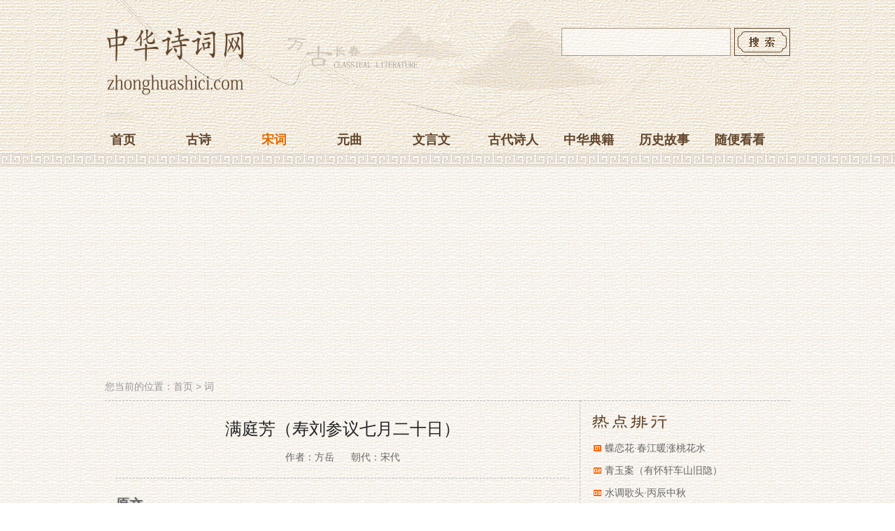

--- FILE ---
content_type: text/html; charset=utf-8
request_url: http://www.zhonghuashici.com/show-2-24712.html
body_size: 3088
content:
<!DOCTYPE html PUBLIC "-//W3C//DTD XHTML 1.0 Transitional//EN" "http://www.w3.org/TR/xhtml1/DTD/xhtml1-transitional.dtd">
<html xmlns="http://www.w3.org/1999/xhtml">
<head>
<meta http-equiv="Content-Type" content="text/html; charset=utf-8" />
<title>满庭芳（寿刘参议七月二十日）原文翻译及赏析_作者方岳_宋词_中华诗词网</title>
<meta name="keywords" content="满庭芳（寿刘参议七月二十日）资料" />
<meta name="description" content="中华诗词网在线提供方岳满庭芳（寿刘参议七月二十日）原文、译文、翻译和赏析等相关资料，以供网友阅读理解宋词满庭芳（寿刘参议七月二十日）的意思和诗意，欢迎鉴赏！" />
<meta name="mobile-agent" content="format=html5;url=https://m.zhonghuashici.com/show-2-24712.html">
<link href="/skin/default/css/style.css" rel="stylesheet" type="text/css" />
<script type="text/javascript" src="/skin/default/js/mobile.js"></script>
<!-- Google tag (gtag.js) -->
<script async src="https://www.googletagmanager.com/gtag/js?id=G-QPX2RPPJ72"></script>
<script>
  window.dataLayer = window.dataLayer || [];
  function gtag(){dataLayer.push(arguments);}
  gtag('js', new Date());

  gtag('config', 'G-QPX2RPPJ72');
</script>
<script async src="https://pagead2.googlesyndication.com/pagead/js/adsbygoogle.js?client=ca-pub-2772341033387879"
     crossorigin="anonymous"></script>
</head>
<body class="showpage">
<div class="head">
<div class="head980">
<div class="top">
<div class="fl"><a href="/"><img src="/skin/default/images/logo.png" width="200" height="100" alt="中华诗词网" /></a></div>
<div class="search fr">
<form action="/e/search/index.php" method="post" name="searchform" id="searchform">
<input name="keyboard" type="text" id="keyboard" class="inputText" />
<input type="hidden" name="show" value="title" />
<input type="hidden" name="tempid" value="1" />
<input type="submit" class="inputSub" />
</form>
</div>
</div>
<div class="nav">
<ul class="nav_global">
<li><a href="/">首页</a></li>
<li ><a href="/list-1-0.html">古诗</a></li>
<li class='curr'><a href="/list-2-0.html">宋词</a></li>
<li ><a href="/list-3-0.html">元曲</a></li>
<li ><a href="/list-4-0.html">文言文</a></li>
<li ><a href="/list-5-0.html">古代诗人</a></li>
<li ><a href="/list-6-0.html">中华典籍</a></li>
<li ><a href="/list-7-0.html">历史故事</a></li>
<li><a href="/list-8-0.html">随便看看</a></li>
</ul>
</div>
</div>
<div class="nav_bottom"></div>
</div>
<div class="at980">
<script async src="https://pagead2.googlesyndication.com/pagead/js/adsbygoogle.js?client=ca-pub-2772341033387879"
     crossorigin="anonymous"></script>
<!-- nav -->
<ins class="adsbygoogle"
     style="display:block"
     data-ad-client="ca-pub-2772341033387879"
     data-ad-slot="7305154262"
     data-ad-format="auto"
     data-full-width-responsive="true"></ins>
<script>
     (adsbygoogle = window.adsbygoogle || []).push({});
</script>
</div>
<div class="wrap">
<div class="position">
<p>您当前的位置：<a href="/">首页</a>&nbsp;>&nbsp;<a href="/list-2-0.html">词</a></p>
</div>
<div class="main fl">
<div class="box">
<div class="title_info">
<h1>满庭芳（寿刘参议七月二十日）</h1>
<span>作者：方岳</span>
<span>朝代：宋代</span>
</div>
<div class="text">
<h2>原文</h2>
<p>
            
秋入西郊，律调夷则，韩堂风露清凉。洞天昨夜，响动玉玎榼。朱户银镮放钥，长庚梦、应诞星郎。垂弧旦，蓂飞五荚，簪履共称觞。
<br/>
未施经济手，暂参雄府，公论声扬。便好趁昌辰，入辅吾皇。况是中兴启运，正当宁、梦想循良。从兹去，万年佐主，福寿总无疆。

        </p>
</div>
<div class="fanyi">
<h2>翻译</h2>

</div>
<div class="shangxi">
<div class="fanyi">
<h2>赏析</h2>

<p>2015-06-01 00:00:00</p>
</div>
</div>
<div class="other"><li>上一篇：<a href='/show-2-24713.html'>瑞鹤仙（寿宋倅·七月二十三日）</a></li><li>下一篇：<a href='/show-2-24708.html'>水龙吟（和朱行甫帅机瑞香）</a></li></div>
<script async src="https://pagead2.googlesyndication.com/pagead/js/adsbygoogle.js?client=ca-pub-2772341033387879"
     crossorigin="anonymous"></script>
<!-- nav -->
<ins class="adsbygoogle"
     style="display:block"
     data-ad-client="ca-pub-2772341033387879"
     data-ad-slot="7305154262"
     data-ad-format="auto"
     data-full-width-responsive="true"></ins>
<script>
     (adsbygoogle = window.adsbygoogle || []).push({});
</script>
</div>
</div>
<div class="sider fr">
<div class="title">
<h3>热点推荐</h3>
</div>
<div class="box">
<div class="rank">
<li class="no1"><a href="/show-2-54243.html" target="_blank" title="蝶恋花·春江暖涨桃花水">蝶恋花·春江暖涨桃花水</a></li><li class="no2"><a href="/show-2-25449.html" target="_blank" title="青玉案（有怀轩车山旧隐）">青玉案（有怀轩车山旧隐）</a></li><li class="no3"><a href="/show-2-22.html" target="_blank" title="水调歌头·丙辰中秋">水调歌头·丙辰中秋</a></li><li class="no4"><a href="/show-2-54304.html" target="_blank" title="西都赋">西都赋</a></li><li class="no5"><a href="/show-2-51515.html" target="_blank" title="蝶恋花（初夏）">蝶恋花（初夏）</a></li><li class="no6"><a href="/show-2-53966.html" target="_blank" title="蝶恋花（怀旧）">蝶恋花（怀旧）</a></li><li class="no7"><a href="/show-2-53883.html" target="_blank" title="蝶恋花（已卯菊节得家书，欲归未得）">蝶恋花（已卯菊节得家书，欲归未得）</a></li><li class="no8"><a href="/show-2-53414.html" target="_blank" title="蝶恋花（元旦）">蝶恋花（元旦）</a></li><li class="no9"><a href="/show-2-53513.html" target="_blank" title="蝶恋花（柳）">蝶恋花（柳）</a></li><li class="no10"><a href="/show-2-53464.html" target="_blank" title="蝶恋花（丁丑七夕）">蝶恋花（丁丑七夕）</a></li> 
</div>
</div>
<script async src="https://pagead2.googlesyndication.com/pagead/js/adsbygoogle.js?client=ca-pub-2772341033387879"
     crossorigin="anonymous"></script>
<!-- nav -->
<ins class="adsbygoogle"
     style="display:block"
     data-ad-client="ca-pub-2772341033387879"
     data-ad-slot="7305154262"
     data-ad-format="auto"
     data-full-width-responsive="true"></ins>
<script>
     (adsbygoogle = window.adsbygoogle || []).push({});
</script>
<div class="title margin_top">
<h4>相关阅读</h4>
</div>
<div class="box">
<ul>
<li><a href="/show-2-48083.html" target="_blank" title="鹧鸪天（陈公密出侍儿素娘，歌紫玉箫曲，劝老人酒。老人饮尽因为赋此词）">鹧鸪天（陈公密出侍儿素娘，歌紫玉箫曲，劝老人酒</a></li><li><a href="/show-2-49691.html" target="_blank" title="浣溪沙（拟梅川）">浣溪沙（拟梅川）</a></li><li><a href="/show-2-3350.html" target="_blank" title="水调歌头·金山观月">水调歌头·金山观月</a></li><li><a href="/show-2-32862.html" target="_blank" title="风入松（为谢省齐赋林壑清趣）">风入松（为谢省齐赋林壑清趣）</a></li><li><a href="/show-2-36076.html" target="_blank" title="渔父词（宝公）">渔父词（宝公）</a></li><li><a href="/show-2-29128.html" target="_blank" title="减字木兰花（和文伯兄咏新亭）">减字木兰花（和文伯兄咏新亭）</a></li><li><a href="/show-2-25309.html" target="_blank" title="扫花游（赋瑶圃万象皆春堂）">扫花游（赋瑶圃万象皆春堂）</a></li><li><a href="/show-2-15041.html" target="_blank" title="东阳叹">东阳叹</a></li><li><a href="/show-2-19104.html" target="_blank" title="菩萨蛮（寄赵伯山四首）">菩萨蛮（寄赵伯山四首）</a></li><li><a href="/show-2-37013.html" target="_blank" title="水调歌头（寿长兄）">水调歌头（寿长兄）</a></li></ul>
</div>
</div>
</div>
<!-- 页脚 -->
<div class="copyright">
<p>本站提供满庭芳（寿刘参议七月二十日）方岳原文注释，附含满庭芳（寿刘参议七月二十日）译文、满庭芳（寿刘参议七月二十日）的意思和满庭芳（寿刘参议七月二十日）鉴赏！
<p>欲知满庭芳（寿刘参议七月二十日）宋词的更多资料，请关注本网站！</p>
<p>&nbsp; &copy; 2014-2026  All Rights Reserved</p>
<p>中华诗词网 zhonghuashici.com</p>
</div>
<script type="text/javascript" src="/js/tongji.js" charset="utf-8"></script>
</body>
</html>

--- FILE ---
content_type: text/html; charset=utf-8
request_url: https://www.google.com/recaptcha/api2/aframe
body_size: 268
content:
<!DOCTYPE HTML><html><head><meta http-equiv="content-type" content="text/html; charset=UTF-8"></head><body><script nonce="25ws35MlUhB8G-9FmGqvPw">/** Anti-fraud and anti-abuse applications only. See google.com/recaptcha */ try{var clients={'sodar':'https://pagead2.googlesyndication.com/pagead/sodar?'};window.addEventListener("message",function(a){try{if(a.source===window.parent){var b=JSON.parse(a.data);var c=clients[b['id']];if(c){var d=document.createElement('img');d.src=c+b['params']+'&rc='+(localStorage.getItem("rc::a")?sessionStorage.getItem("rc::b"):"");window.document.body.appendChild(d);sessionStorage.setItem("rc::e",parseInt(sessionStorage.getItem("rc::e")||0)+1);localStorage.setItem("rc::h",'1768905471165');}}}catch(b){}});window.parent.postMessage("_grecaptcha_ready", "*");}catch(b){}</script></body></html>